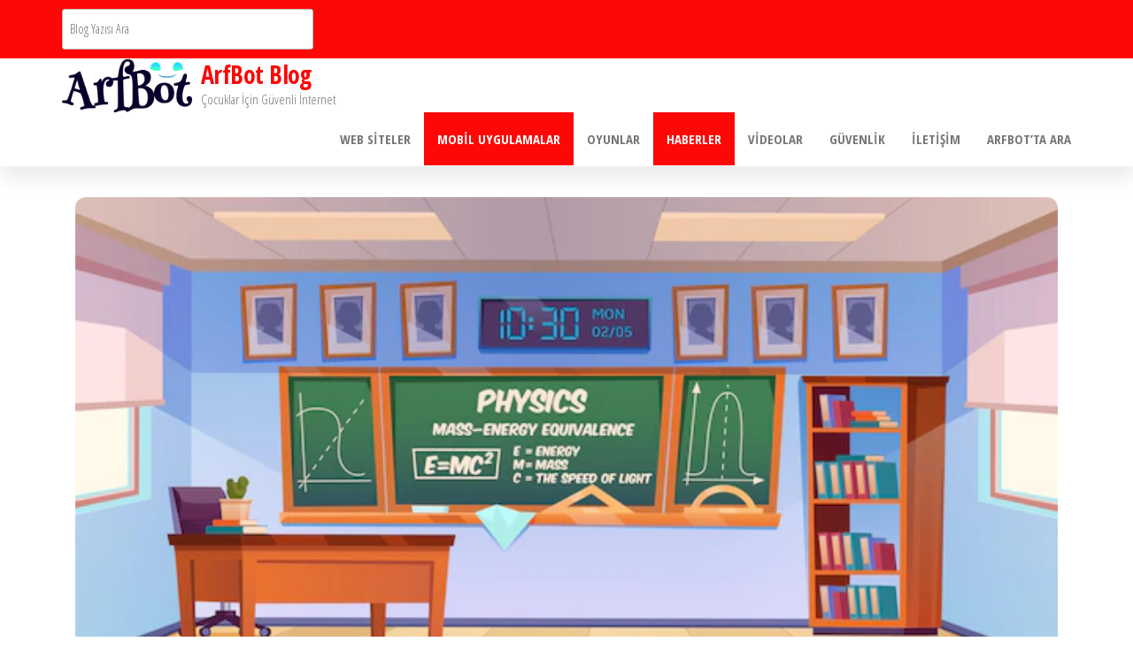

--- FILE ---
content_type: text/html; charset=UTF-8
request_url: https://blog.arfbot.com/fizik-nedir-cocuklar-icin-onemi/
body_size: 15271
content:
<!DOCTYPE html>
<html lang="tr">
    <head>
        <meta charset="UTF-8">
        <meta name="viewport" content="width=device-width, initial-scale=1">
        <link rel="profile" href="https://gmpg.org/xfn/11">
        <meta name='robots' content='index, follow, max-image-preview:large, max-snippet:-1, max-video-preview:-1' />

	<!-- This site is optimized with the Yoast SEO plugin v26.8 - https://yoast.com/product/yoast-seo-wordpress/ -->
	<title>Fizik Nedir? Çocuklar İçin Önemi - ArfBot Blog</title>
	<meta name="description" content="Fizik nedir? Metodu Nedir? Deneysel fizik nedir? Teorik fizik nedir?" />
	<link rel="canonical" href="https://blog.arfbot.com/fizik-nedir-cocuklar-icin-onemi/" />
	<meta property="og:locale" content="tr_TR" />
	<meta property="og:type" content="article" />
	<meta property="og:title" content="Fizik Nedir? Çocuklar İçin Önemi - ArfBot Blog" />
	<meta property="og:description" content="Fizik nedir? Metodu Nedir? Deneysel fizik nedir? Teorik fizik nedir?" />
	<meta property="og:url" content="https://blog.arfbot.com/fizik-nedir-cocuklar-icin-onemi/" />
	<meta property="og:site_name" content="ArfBot Blog" />
	<meta property="article:published_time" content="2022-07-26T15:05:50+00:00" />
	<meta property="article:modified_time" content="2022-07-26T15:05:51+00:00" />
	<meta property="og:image" content="https://blog.arfbot.com/wp-content/uploads/2022/07/image-189.png" />
	<meta property="og:image:width" content="626" />
	<meta property="og:image:height" content="313" />
	<meta property="og:image:type" content="image/png" />
	<meta name="author" content="Arfbot" />
	<meta name="twitter:card" content="summary_large_image" />
	<meta name="twitter:label1" content="Yazan:" />
	<meta name="twitter:data1" content="Arfbot" />
	<meta name="twitter:label2" content="Tahmini okuma süresi" />
	<meta name="twitter:data2" content="4 dakika" />
	<script type="application/ld+json" class="yoast-schema-graph">{"@context":"https://schema.org","@graph":[{"@type":"Article","@id":"https://blog.arfbot.com/fizik-nedir-cocuklar-icin-onemi/#article","isPartOf":{"@id":"https://blog.arfbot.com/fizik-nedir-cocuklar-icin-onemi/"},"author":{"name":"Arfbot","@id":"https://blog.arfbot.com/#/schema/person/e2be1fede37408982fd32fe810fb8dc1"},"headline":"Fizik Nedir? Çocuklar İçin Önemi","datePublished":"2022-07-26T15:05:50+00:00","dateModified":"2022-07-26T15:05:51+00:00","mainEntityOfPage":{"@id":"https://blog.arfbot.com/fizik-nedir-cocuklar-icin-onemi/"},"wordCount":725,"publisher":{"@id":"https://blog.arfbot.com/#organization"},"image":{"@id":"https://blog.arfbot.com/fizik-nedir-cocuklar-icin-onemi/#primaryimage"},"thumbnailUrl":"https://blog.arfbot.com/wp-content/uploads/2022/07/image-189.png","articleSection":["Haberler","Mobil Uygulamalar"],"inLanguage":"tr"},{"@type":"WebPage","@id":"https://blog.arfbot.com/fizik-nedir-cocuklar-icin-onemi/","url":"https://blog.arfbot.com/fizik-nedir-cocuklar-icin-onemi/","name":"Fizik Nedir? Çocuklar İçin Önemi - ArfBot Blog","isPartOf":{"@id":"https://blog.arfbot.com/#website"},"primaryImageOfPage":{"@id":"https://blog.arfbot.com/fizik-nedir-cocuklar-icin-onemi/#primaryimage"},"image":{"@id":"https://blog.arfbot.com/fizik-nedir-cocuklar-icin-onemi/#primaryimage"},"thumbnailUrl":"https://blog.arfbot.com/wp-content/uploads/2022/07/image-189.png","datePublished":"2022-07-26T15:05:50+00:00","dateModified":"2022-07-26T15:05:51+00:00","description":"Fizik nedir? Metodu Nedir? Deneysel fizik nedir? Teorik fizik nedir?","breadcrumb":{"@id":"https://blog.arfbot.com/fizik-nedir-cocuklar-icin-onemi/#breadcrumb"},"inLanguage":"tr","potentialAction":[{"@type":"ReadAction","target":["https://blog.arfbot.com/fizik-nedir-cocuklar-icin-onemi/"]}]},{"@type":"ImageObject","inLanguage":"tr","@id":"https://blog.arfbot.com/fizik-nedir-cocuklar-icin-onemi/#primaryimage","url":"https://blog.arfbot.com/wp-content/uploads/2022/07/image-189.png","contentUrl":"https://blog.arfbot.com/wp-content/uploads/2022/07/image-189.png","width":626,"height":313},{"@type":"BreadcrumbList","@id":"https://blog.arfbot.com/fizik-nedir-cocuklar-icin-onemi/#breadcrumb","itemListElement":[{"@type":"ListItem","position":1,"name":"Ana sayfa","item":"https://blog.arfbot.com/"},{"@type":"ListItem","position":2,"name":"Fizik Nedir? Çocuklar İçin Önemi"}]},{"@type":"WebSite","@id":"https://blog.arfbot.com/#website","url":"https://blog.arfbot.com/","name":"ArfBot Blog","description":"Çocuklar İçin Güvenli İnternet","publisher":{"@id":"https://blog.arfbot.com/#organization"},"potentialAction":[{"@type":"SearchAction","target":{"@type":"EntryPoint","urlTemplate":"https://blog.arfbot.com/?s={search_term_string}"},"query-input":{"@type":"PropertyValueSpecification","valueRequired":true,"valueName":"search_term_string"}}],"inLanguage":"tr"},{"@type":"Organization","@id":"https://blog.arfbot.com/#organization","name":"ArfBot Blog","url":"https://blog.arfbot.com/","logo":{"@type":"ImageObject","inLanguage":"tr","@id":"https://blog.arfbot.com/#/schema/logo/image/","url":"https://blog.arfbot.com/wp-content/uploads/2022/07/5.png","contentUrl":"https://blog.arfbot.com/wp-content/uploads/2022/07/5.png","width":4639,"height":1894,"caption":"ArfBot Blog"},"image":{"@id":"https://blog.arfbot.com/#/schema/logo/image/"}},{"@type":"Person","@id":"https://blog.arfbot.com/#/schema/person/e2be1fede37408982fd32fe810fb8dc1","name":"Arfbot","image":{"@type":"ImageObject","inLanguage":"tr","@id":"https://blog.arfbot.com/#/schema/person/image/","url":"https://secure.gravatar.com/avatar/ed2f563e7bba49c7cbf4f1b878e00bdb1eea229baed60b706af00bc7f3b5f063?s=96&d=mm&r=g","contentUrl":"https://secure.gravatar.com/avatar/ed2f563e7bba49c7cbf4f1b878e00bdb1eea229baed60b706af00bc7f3b5f063?s=96&d=mm&r=g","caption":"Arfbot"},"sameAs":["https://blog.arfbot.com"],"url":"https://blog.arfbot.com/author/blogarfbot/"}]}</script>
	<!-- / Yoast SEO plugin. -->


<link rel='dns-prefetch' href='//fonts.googleapis.com' />
<link rel='dns-prefetch' href='//www.googletagmanager.com' />
<link rel='dns-prefetch' href='//pagead2.googlesyndication.com' />
<link href='https://fonts.gstatic.com' crossorigin rel='preconnect' />
<link rel="alternate" type="application/rss+xml" title="ArfBot Blog &raquo; akışı" href="https://blog.arfbot.com/feed/" />
<link rel="alternate" type="application/rss+xml" title="ArfBot Blog &raquo; yorum akışı" href="https://blog.arfbot.com/comments/feed/" />
<link rel="alternate" title="oEmbed (JSON)" type="application/json+oembed" href="https://blog.arfbot.com/wp-json/oembed/1.0/embed?url=https%3A%2F%2Fblog.arfbot.com%2Ffizik-nedir-cocuklar-icin-onemi%2F" />
<link rel="alternate" title="oEmbed (XML)" type="text/xml+oembed" href="https://blog.arfbot.com/wp-json/oembed/1.0/embed?url=https%3A%2F%2Fblog.arfbot.com%2Ffizik-nedir-cocuklar-icin-onemi%2F&#038;format=xml" />
<style id='wp-img-auto-sizes-contain-inline-css' type='text/css'>
img:is([sizes=auto i],[sizes^="auto," i]){contain-intrinsic-size:3000px 1500px}
/*# sourceURL=wp-img-auto-sizes-contain-inline-css */
</style>
<style id='wp-emoji-styles-inline-css' type='text/css'>

	img.wp-smiley, img.emoji {
		display: inline !important;
		border: none !important;
		box-shadow: none !important;
		height: 1em !important;
		width: 1em !important;
		margin: 0 0.07em !important;
		vertical-align: -0.1em !important;
		background: none !important;
		padding: 0 !important;
	}
/*# sourceURL=wp-emoji-styles-inline-css */
</style>
<style id='wp-block-library-inline-css' type='text/css'>
:root{--wp-block-synced-color:#7a00df;--wp-block-synced-color--rgb:122,0,223;--wp-bound-block-color:var(--wp-block-synced-color);--wp-editor-canvas-background:#ddd;--wp-admin-theme-color:#007cba;--wp-admin-theme-color--rgb:0,124,186;--wp-admin-theme-color-darker-10:#006ba1;--wp-admin-theme-color-darker-10--rgb:0,107,160.5;--wp-admin-theme-color-darker-20:#005a87;--wp-admin-theme-color-darker-20--rgb:0,90,135;--wp-admin-border-width-focus:2px}@media (min-resolution:192dpi){:root{--wp-admin-border-width-focus:1.5px}}.wp-element-button{cursor:pointer}:root .has-very-light-gray-background-color{background-color:#eee}:root .has-very-dark-gray-background-color{background-color:#313131}:root .has-very-light-gray-color{color:#eee}:root .has-very-dark-gray-color{color:#313131}:root .has-vivid-green-cyan-to-vivid-cyan-blue-gradient-background{background:linear-gradient(135deg,#00d084,#0693e3)}:root .has-purple-crush-gradient-background{background:linear-gradient(135deg,#34e2e4,#4721fb 50%,#ab1dfe)}:root .has-hazy-dawn-gradient-background{background:linear-gradient(135deg,#faaca8,#dad0ec)}:root .has-subdued-olive-gradient-background{background:linear-gradient(135deg,#fafae1,#67a671)}:root .has-atomic-cream-gradient-background{background:linear-gradient(135deg,#fdd79a,#004a59)}:root .has-nightshade-gradient-background{background:linear-gradient(135deg,#330968,#31cdcf)}:root .has-midnight-gradient-background{background:linear-gradient(135deg,#020381,#2874fc)}:root{--wp--preset--font-size--normal:16px;--wp--preset--font-size--huge:42px}.has-regular-font-size{font-size:1em}.has-larger-font-size{font-size:2.625em}.has-normal-font-size{font-size:var(--wp--preset--font-size--normal)}.has-huge-font-size{font-size:var(--wp--preset--font-size--huge)}.has-text-align-center{text-align:center}.has-text-align-left{text-align:left}.has-text-align-right{text-align:right}.has-fit-text{white-space:nowrap!important}#end-resizable-editor-section{display:none}.aligncenter{clear:both}.items-justified-left{justify-content:flex-start}.items-justified-center{justify-content:center}.items-justified-right{justify-content:flex-end}.items-justified-space-between{justify-content:space-between}.screen-reader-text{border:0;clip-path:inset(50%);height:1px;margin:-1px;overflow:hidden;padding:0;position:absolute;width:1px;word-wrap:normal!important}.screen-reader-text:focus{background-color:#ddd;clip-path:none;color:#444;display:block;font-size:1em;height:auto;left:5px;line-height:normal;padding:15px 23px 14px;text-decoration:none;top:5px;width:auto;z-index:100000}html :where(.has-border-color){border-style:solid}html :where([style*=border-top-color]){border-top-style:solid}html :where([style*=border-right-color]){border-right-style:solid}html :where([style*=border-bottom-color]){border-bottom-style:solid}html :where([style*=border-left-color]){border-left-style:solid}html :where([style*=border-width]){border-style:solid}html :where([style*=border-top-width]){border-top-style:solid}html :where([style*=border-right-width]){border-right-style:solid}html :where([style*=border-bottom-width]){border-bottom-style:solid}html :where([style*=border-left-width]){border-left-style:solid}html :where(img[class*=wp-image-]){height:auto;max-width:100%}:where(figure){margin:0 0 1em}html :where(.is-position-sticky){--wp-admin--admin-bar--position-offset:var(--wp-admin--admin-bar--height,0px)}@media screen and (max-width:600px){html :where(.is-position-sticky){--wp-admin--admin-bar--position-offset:0px}}

/*# sourceURL=wp-block-library-inline-css */
</style><style id='wp-block-heading-inline-css' type='text/css'>
h1:where(.wp-block-heading).has-background,h2:where(.wp-block-heading).has-background,h3:where(.wp-block-heading).has-background,h4:where(.wp-block-heading).has-background,h5:where(.wp-block-heading).has-background,h6:where(.wp-block-heading).has-background{padding:1.25em 2.375em}h1.has-text-align-left[style*=writing-mode]:where([style*=vertical-lr]),h1.has-text-align-right[style*=writing-mode]:where([style*=vertical-rl]),h2.has-text-align-left[style*=writing-mode]:where([style*=vertical-lr]),h2.has-text-align-right[style*=writing-mode]:where([style*=vertical-rl]),h3.has-text-align-left[style*=writing-mode]:where([style*=vertical-lr]),h3.has-text-align-right[style*=writing-mode]:where([style*=vertical-rl]),h4.has-text-align-left[style*=writing-mode]:where([style*=vertical-lr]),h4.has-text-align-right[style*=writing-mode]:where([style*=vertical-rl]),h5.has-text-align-left[style*=writing-mode]:where([style*=vertical-lr]),h5.has-text-align-right[style*=writing-mode]:where([style*=vertical-rl]),h6.has-text-align-left[style*=writing-mode]:where([style*=vertical-lr]),h6.has-text-align-right[style*=writing-mode]:where([style*=vertical-rl]){rotate:180deg}
/*# sourceURL=https://blog.arfbot.com/wp-includes/blocks/heading/style.min.css */
</style>
<style id='wp-block-image-inline-css' type='text/css'>
.wp-block-image>a,.wp-block-image>figure>a{display:inline-block}.wp-block-image img{box-sizing:border-box;height:auto;max-width:100%;vertical-align:bottom}@media not (prefers-reduced-motion){.wp-block-image img.hide{visibility:hidden}.wp-block-image img.show{animation:show-content-image .4s}}.wp-block-image[style*=border-radius] img,.wp-block-image[style*=border-radius]>a{border-radius:inherit}.wp-block-image.has-custom-border img{box-sizing:border-box}.wp-block-image.aligncenter{text-align:center}.wp-block-image.alignfull>a,.wp-block-image.alignwide>a{width:100%}.wp-block-image.alignfull img,.wp-block-image.alignwide img{height:auto;width:100%}.wp-block-image .aligncenter,.wp-block-image .alignleft,.wp-block-image .alignright,.wp-block-image.aligncenter,.wp-block-image.alignleft,.wp-block-image.alignright{display:table}.wp-block-image .aligncenter>figcaption,.wp-block-image .alignleft>figcaption,.wp-block-image .alignright>figcaption,.wp-block-image.aligncenter>figcaption,.wp-block-image.alignleft>figcaption,.wp-block-image.alignright>figcaption{caption-side:bottom;display:table-caption}.wp-block-image .alignleft{float:left;margin:.5em 1em .5em 0}.wp-block-image .alignright{float:right;margin:.5em 0 .5em 1em}.wp-block-image .aligncenter{margin-left:auto;margin-right:auto}.wp-block-image :where(figcaption){margin-bottom:1em;margin-top:.5em}.wp-block-image.is-style-circle-mask img{border-radius:9999px}@supports ((-webkit-mask-image:none) or (mask-image:none)) or (-webkit-mask-image:none){.wp-block-image.is-style-circle-mask img{border-radius:0;-webkit-mask-image:url('data:image/svg+xml;utf8,<svg viewBox="0 0 100 100" xmlns="http://www.w3.org/2000/svg"><circle cx="50" cy="50" r="50"/></svg>');mask-image:url('data:image/svg+xml;utf8,<svg viewBox="0 0 100 100" xmlns="http://www.w3.org/2000/svg"><circle cx="50" cy="50" r="50"/></svg>');mask-mode:alpha;-webkit-mask-position:center;mask-position:center;-webkit-mask-repeat:no-repeat;mask-repeat:no-repeat;-webkit-mask-size:contain;mask-size:contain}}:root :where(.wp-block-image.is-style-rounded img,.wp-block-image .is-style-rounded img){border-radius:9999px}.wp-block-image figure{margin:0}.wp-lightbox-container{display:flex;flex-direction:column;position:relative}.wp-lightbox-container img{cursor:zoom-in}.wp-lightbox-container img:hover+button{opacity:1}.wp-lightbox-container button{align-items:center;backdrop-filter:blur(16px) saturate(180%);background-color:#5a5a5a40;border:none;border-radius:4px;cursor:zoom-in;display:flex;height:20px;justify-content:center;opacity:0;padding:0;position:absolute;right:16px;text-align:center;top:16px;width:20px;z-index:100}@media not (prefers-reduced-motion){.wp-lightbox-container button{transition:opacity .2s ease}}.wp-lightbox-container button:focus-visible{outline:3px auto #5a5a5a40;outline:3px auto -webkit-focus-ring-color;outline-offset:3px}.wp-lightbox-container button:hover{cursor:pointer;opacity:1}.wp-lightbox-container button:focus{opacity:1}.wp-lightbox-container button:focus,.wp-lightbox-container button:hover,.wp-lightbox-container button:not(:hover):not(:active):not(.has-background){background-color:#5a5a5a40;border:none}.wp-lightbox-overlay{box-sizing:border-box;cursor:zoom-out;height:100vh;left:0;overflow:hidden;position:fixed;top:0;visibility:hidden;width:100%;z-index:100000}.wp-lightbox-overlay .close-button{align-items:center;cursor:pointer;display:flex;justify-content:center;min-height:40px;min-width:40px;padding:0;position:absolute;right:calc(env(safe-area-inset-right) + 16px);top:calc(env(safe-area-inset-top) + 16px);z-index:5000000}.wp-lightbox-overlay .close-button:focus,.wp-lightbox-overlay .close-button:hover,.wp-lightbox-overlay .close-button:not(:hover):not(:active):not(.has-background){background:none;border:none}.wp-lightbox-overlay .lightbox-image-container{height:var(--wp--lightbox-container-height);left:50%;overflow:hidden;position:absolute;top:50%;transform:translate(-50%,-50%);transform-origin:top left;width:var(--wp--lightbox-container-width);z-index:9999999999}.wp-lightbox-overlay .wp-block-image{align-items:center;box-sizing:border-box;display:flex;height:100%;justify-content:center;margin:0;position:relative;transform-origin:0 0;width:100%;z-index:3000000}.wp-lightbox-overlay .wp-block-image img{height:var(--wp--lightbox-image-height);min-height:var(--wp--lightbox-image-height);min-width:var(--wp--lightbox-image-width);width:var(--wp--lightbox-image-width)}.wp-lightbox-overlay .wp-block-image figcaption{display:none}.wp-lightbox-overlay button{background:none;border:none}.wp-lightbox-overlay .scrim{background-color:#fff;height:100%;opacity:.9;position:absolute;width:100%;z-index:2000000}.wp-lightbox-overlay.active{visibility:visible}@media not (prefers-reduced-motion){.wp-lightbox-overlay.active{animation:turn-on-visibility .25s both}.wp-lightbox-overlay.active img{animation:turn-on-visibility .35s both}.wp-lightbox-overlay.show-closing-animation:not(.active){animation:turn-off-visibility .35s both}.wp-lightbox-overlay.show-closing-animation:not(.active) img{animation:turn-off-visibility .25s both}.wp-lightbox-overlay.zoom.active{animation:none;opacity:1;visibility:visible}.wp-lightbox-overlay.zoom.active .lightbox-image-container{animation:lightbox-zoom-in .4s}.wp-lightbox-overlay.zoom.active .lightbox-image-container img{animation:none}.wp-lightbox-overlay.zoom.active .scrim{animation:turn-on-visibility .4s forwards}.wp-lightbox-overlay.zoom.show-closing-animation:not(.active){animation:none}.wp-lightbox-overlay.zoom.show-closing-animation:not(.active) .lightbox-image-container{animation:lightbox-zoom-out .4s}.wp-lightbox-overlay.zoom.show-closing-animation:not(.active) .lightbox-image-container img{animation:none}.wp-lightbox-overlay.zoom.show-closing-animation:not(.active) .scrim{animation:turn-off-visibility .4s forwards}}@keyframes show-content-image{0%{visibility:hidden}99%{visibility:hidden}to{visibility:visible}}@keyframes turn-on-visibility{0%{opacity:0}to{opacity:1}}@keyframes turn-off-visibility{0%{opacity:1;visibility:visible}99%{opacity:0;visibility:visible}to{opacity:0;visibility:hidden}}@keyframes lightbox-zoom-in{0%{transform:translate(calc((-100vw + var(--wp--lightbox-scrollbar-width))/2 + var(--wp--lightbox-initial-left-position)),calc(-50vh + var(--wp--lightbox-initial-top-position))) scale(var(--wp--lightbox-scale))}to{transform:translate(-50%,-50%) scale(1)}}@keyframes lightbox-zoom-out{0%{transform:translate(-50%,-50%) scale(1);visibility:visible}99%{visibility:visible}to{transform:translate(calc((-100vw + var(--wp--lightbox-scrollbar-width))/2 + var(--wp--lightbox-initial-left-position)),calc(-50vh + var(--wp--lightbox-initial-top-position))) scale(var(--wp--lightbox-scale));visibility:hidden}}
/*# sourceURL=https://blog.arfbot.com/wp-includes/blocks/image/style.min.css */
</style>
<style id='wp-block-search-inline-css' type='text/css'>
.wp-block-search__button{margin-left:10px;word-break:normal}.wp-block-search__button.has-icon{line-height:0}.wp-block-search__button svg{height:1.25em;min-height:24px;min-width:24px;width:1.25em;fill:currentColor;vertical-align:text-bottom}:where(.wp-block-search__button){border:1px solid #ccc;padding:6px 10px}.wp-block-search__inside-wrapper{display:flex;flex:auto;flex-wrap:nowrap;max-width:100%}.wp-block-search__label{width:100%}.wp-block-search.wp-block-search__button-only .wp-block-search__button{box-sizing:border-box;display:flex;flex-shrink:0;justify-content:center;margin-left:0;max-width:100%}.wp-block-search.wp-block-search__button-only .wp-block-search__inside-wrapper{min-width:0!important;transition-property:width}.wp-block-search.wp-block-search__button-only .wp-block-search__input{flex-basis:100%;transition-duration:.3s}.wp-block-search.wp-block-search__button-only.wp-block-search__searchfield-hidden,.wp-block-search.wp-block-search__button-only.wp-block-search__searchfield-hidden .wp-block-search__inside-wrapper{overflow:hidden}.wp-block-search.wp-block-search__button-only.wp-block-search__searchfield-hidden .wp-block-search__input{border-left-width:0!important;border-right-width:0!important;flex-basis:0;flex-grow:0;margin:0;min-width:0!important;padding-left:0!important;padding-right:0!important;width:0!important}:where(.wp-block-search__input){appearance:none;border:1px solid #949494;flex-grow:1;font-family:inherit;font-size:inherit;font-style:inherit;font-weight:inherit;letter-spacing:inherit;line-height:inherit;margin-left:0;margin-right:0;min-width:3rem;padding:8px;text-decoration:unset!important;text-transform:inherit}:where(.wp-block-search__button-inside .wp-block-search__inside-wrapper){background-color:#fff;border:1px solid #949494;box-sizing:border-box;padding:4px}:where(.wp-block-search__button-inside .wp-block-search__inside-wrapper) .wp-block-search__input{border:none;border-radius:0;padding:0 4px}:where(.wp-block-search__button-inside .wp-block-search__inside-wrapper) .wp-block-search__input:focus{outline:none}:where(.wp-block-search__button-inside .wp-block-search__inside-wrapper) :where(.wp-block-search__button){padding:4px 8px}.wp-block-search.aligncenter .wp-block-search__inside-wrapper{margin:auto}.wp-block[data-align=right] .wp-block-search.wp-block-search__button-only .wp-block-search__inside-wrapper{float:right}
/*# sourceURL=https://blog.arfbot.com/wp-includes/blocks/search/style.min.css */
</style>
<style id='wp-block-paragraph-inline-css' type='text/css'>
.is-small-text{font-size:.875em}.is-regular-text{font-size:1em}.is-large-text{font-size:2.25em}.is-larger-text{font-size:3em}.has-drop-cap:not(:focus):first-letter{float:left;font-size:8.4em;font-style:normal;font-weight:100;line-height:.68;margin:.05em .1em 0 0;text-transform:uppercase}body.rtl .has-drop-cap:not(:focus):first-letter{float:none;margin-left:.1em}p.has-drop-cap.has-background{overflow:hidden}:root :where(p.has-background){padding:1.25em 2.375em}:where(p.has-text-color:not(.has-link-color)) a{color:inherit}p.has-text-align-left[style*="writing-mode:vertical-lr"],p.has-text-align-right[style*="writing-mode:vertical-rl"]{rotate:180deg}
/*# sourceURL=https://blog.arfbot.com/wp-includes/blocks/paragraph/style.min.css */
</style>
<style id='global-styles-inline-css' type='text/css'>
:root{--wp--preset--aspect-ratio--square: 1;--wp--preset--aspect-ratio--4-3: 4/3;--wp--preset--aspect-ratio--3-4: 3/4;--wp--preset--aspect-ratio--3-2: 3/2;--wp--preset--aspect-ratio--2-3: 2/3;--wp--preset--aspect-ratio--16-9: 16/9;--wp--preset--aspect-ratio--9-16: 9/16;--wp--preset--color--black: #000000;--wp--preset--color--cyan-bluish-gray: #abb8c3;--wp--preset--color--white: #ffffff;--wp--preset--color--pale-pink: #f78da7;--wp--preset--color--vivid-red: #cf2e2e;--wp--preset--color--luminous-vivid-orange: #ff6900;--wp--preset--color--luminous-vivid-amber: #fcb900;--wp--preset--color--light-green-cyan: #7bdcb5;--wp--preset--color--vivid-green-cyan: #00d084;--wp--preset--color--pale-cyan-blue: #8ed1fc;--wp--preset--color--vivid-cyan-blue: #0693e3;--wp--preset--color--vivid-purple: #9b51e0;--wp--preset--gradient--vivid-cyan-blue-to-vivid-purple: linear-gradient(135deg,rgb(6,147,227) 0%,rgb(155,81,224) 100%);--wp--preset--gradient--light-green-cyan-to-vivid-green-cyan: linear-gradient(135deg,rgb(122,220,180) 0%,rgb(0,208,130) 100%);--wp--preset--gradient--luminous-vivid-amber-to-luminous-vivid-orange: linear-gradient(135deg,rgb(252,185,0) 0%,rgb(255,105,0) 100%);--wp--preset--gradient--luminous-vivid-orange-to-vivid-red: linear-gradient(135deg,rgb(255,105,0) 0%,rgb(207,46,46) 100%);--wp--preset--gradient--very-light-gray-to-cyan-bluish-gray: linear-gradient(135deg,rgb(238,238,238) 0%,rgb(169,184,195) 100%);--wp--preset--gradient--cool-to-warm-spectrum: linear-gradient(135deg,rgb(74,234,220) 0%,rgb(151,120,209) 20%,rgb(207,42,186) 40%,rgb(238,44,130) 60%,rgb(251,105,98) 80%,rgb(254,248,76) 100%);--wp--preset--gradient--blush-light-purple: linear-gradient(135deg,rgb(255,206,236) 0%,rgb(152,150,240) 100%);--wp--preset--gradient--blush-bordeaux: linear-gradient(135deg,rgb(254,205,165) 0%,rgb(254,45,45) 50%,rgb(107,0,62) 100%);--wp--preset--gradient--luminous-dusk: linear-gradient(135deg,rgb(255,203,112) 0%,rgb(199,81,192) 50%,rgb(65,88,208) 100%);--wp--preset--gradient--pale-ocean: linear-gradient(135deg,rgb(255,245,203) 0%,rgb(182,227,212) 50%,rgb(51,167,181) 100%);--wp--preset--gradient--electric-grass: linear-gradient(135deg,rgb(202,248,128) 0%,rgb(113,206,126) 100%);--wp--preset--gradient--midnight: linear-gradient(135deg,rgb(2,3,129) 0%,rgb(40,116,252) 100%);--wp--preset--font-size--small: 13px;--wp--preset--font-size--medium: 20px;--wp--preset--font-size--large: 36px;--wp--preset--font-size--x-large: 42px;--wp--preset--spacing--20: 0.44rem;--wp--preset--spacing--30: 0.67rem;--wp--preset--spacing--40: 1rem;--wp--preset--spacing--50: 1.5rem;--wp--preset--spacing--60: 2.25rem;--wp--preset--spacing--70: 3.38rem;--wp--preset--spacing--80: 5.06rem;--wp--preset--shadow--natural: 6px 6px 9px rgba(0, 0, 0, 0.2);--wp--preset--shadow--deep: 12px 12px 50px rgba(0, 0, 0, 0.4);--wp--preset--shadow--sharp: 6px 6px 0px rgba(0, 0, 0, 0.2);--wp--preset--shadow--outlined: 6px 6px 0px -3px rgb(255, 255, 255), 6px 6px rgb(0, 0, 0);--wp--preset--shadow--crisp: 6px 6px 0px rgb(0, 0, 0);}:where(.is-layout-flex){gap: 0.5em;}:where(.is-layout-grid){gap: 0.5em;}body .is-layout-flex{display: flex;}.is-layout-flex{flex-wrap: wrap;align-items: center;}.is-layout-flex > :is(*, div){margin: 0;}body .is-layout-grid{display: grid;}.is-layout-grid > :is(*, div){margin: 0;}:where(.wp-block-columns.is-layout-flex){gap: 2em;}:where(.wp-block-columns.is-layout-grid){gap: 2em;}:where(.wp-block-post-template.is-layout-flex){gap: 1.25em;}:where(.wp-block-post-template.is-layout-grid){gap: 1.25em;}.has-black-color{color: var(--wp--preset--color--black) !important;}.has-cyan-bluish-gray-color{color: var(--wp--preset--color--cyan-bluish-gray) !important;}.has-white-color{color: var(--wp--preset--color--white) !important;}.has-pale-pink-color{color: var(--wp--preset--color--pale-pink) !important;}.has-vivid-red-color{color: var(--wp--preset--color--vivid-red) !important;}.has-luminous-vivid-orange-color{color: var(--wp--preset--color--luminous-vivid-orange) !important;}.has-luminous-vivid-amber-color{color: var(--wp--preset--color--luminous-vivid-amber) !important;}.has-light-green-cyan-color{color: var(--wp--preset--color--light-green-cyan) !important;}.has-vivid-green-cyan-color{color: var(--wp--preset--color--vivid-green-cyan) !important;}.has-pale-cyan-blue-color{color: var(--wp--preset--color--pale-cyan-blue) !important;}.has-vivid-cyan-blue-color{color: var(--wp--preset--color--vivid-cyan-blue) !important;}.has-vivid-purple-color{color: var(--wp--preset--color--vivid-purple) !important;}.has-black-background-color{background-color: var(--wp--preset--color--black) !important;}.has-cyan-bluish-gray-background-color{background-color: var(--wp--preset--color--cyan-bluish-gray) !important;}.has-white-background-color{background-color: var(--wp--preset--color--white) !important;}.has-pale-pink-background-color{background-color: var(--wp--preset--color--pale-pink) !important;}.has-vivid-red-background-color{background-color: var(--wp--preset--color--vivid-red) !important;}.has-luminous-vivid-orange-background-color{background-color: var(--wp--preset--color--luminous-vivid-orange) !important;}.has-luminous-vivid-amber-background-color{background-color: var(--wp--preset--color--luminous-vivid-amber) !important;}.has-light-green-cyan-background-color{background-color: var(--wp--preset--color--light-green-cyan) !important;}.has-vivid-green-cyan-background-color{background-color: var(--wp--preset--color--vivid-green-cyan) !important;}.has-pale-cyan-blue-background-color{background-color: var(--wp--preset--color--pale-cyan-blue) !important;}.has-vivid-cyan-blue-background-color{background-color: var(--wp--preset--color--vivid-cyan-blue) !important;}.has-vivid-purple-background-color{background-color: var(--wp--preset--color--vivid-purple) !important;}.has-black-border-color{border-color: var(--wp--preset--color--black) !important;}.has-cyan-bluish-gray-border-color{border-color: var(--wp--preset--color--cyan-bluish-gray) !important;}.has-white-border-color{border-color: var(--wp--preset--color--white) !important;}.has-pale-pink-border-color{border-color: var(--wp--preset--color--pale-pink) !important;}.has-vivid-red-border-color{border-color: var(--wp--preset--color--vivid-red) !important;}.has-luminous-vivid-orange-border-color{border-color: var(--wp--preset--color--luminous-vivid-orange) !important;}.has-luminous-vivid-amber-border-color{border-color: var(--wp--preset--color--luminous-vivid-amber) !important;}.has-light-green-cyan-border-color{border-color: var(--wp--preset--color--light-green-cyan) !important;}.has-vivid-green-cyan-border-color{border-color: var(--wp--preset--color--vivid-green-cyan) !important;}.has-pale-cyan-blue-border-color{border-color: var(--wp--preset--color--pale-cyan-blue) !important;}.has-vivid-cyan-blue-border-color{border-color: var(--wp--preset--color--vivid-cyan-blue) !important;}.has-vivid-purple-border-color{border-color: var(--wp--preset--color--vivid-purple) !important;}.has-vivid-cyan-blue-to-vivid-purple-gradient-background{background: var(--wp--preset--gradient--vivid-cyan-blue-to-vivid-purple) !important;}.has-light-green-cyan-to-vivid-green-cyan-gradient-background{background: var(--wp--preset--gradient--light-green-cyan-to-vivid-green-cyan) !important;}.has-luminous-vivid-amber-to-luminous-vivid-orange-gradient-background{background: var(--wp--preset--gradient--luminous-vivid-amber-to-luminous-vivid-orange) !important;}.has-luminous-vivid-orange-to-vivid-red-gradient-background{background: var(--wp--preset--gradient--luminous-vivid-orange-to-vivid-red) !important;}.has-very-light-gray-to-cyan-bluish-gray-gradient-background{background: var(--wp--preset--gradient--very-light-gray-to-cyan-bluish-gray) !important;}.has-cool-to-warm-spectrum-gradient-background{background: var(--wp--preset--gradient--cool-to-warm-spectrum) !important;}.has-blush-light-purple-gradient-background{background: var(--wp--preset--gradient--blush-light-purple) !important;}.has-blush-bordeaux-gradient-background{background: var(--wp--preset--gradient--blush-bordeaux) !important;}.has-luminous-dusk-gradient-background{background: var(--wp--preset--gradient--luminous-dusk) !important;}.has-pale-ocean-gradient-background{background: var(--wp--preset--gradient--pale-ocean) !important;}.has-electric-grass-gradient-background{background: var(--wp--preset--gradient--electric-grass) !important;}.has-midnight-gradient-background{background: var(--wp--preset--gradient--midnight) !important;}.has-small-font-size{font-size: var(--wp--preset--font-size--small) !important;}.has-medium-font-size{font-size: var(--wp--preset--font-size--medium) !important;}.has-large-font-size{font-size: var(--wp--preset--font-size--large) !important;}.has-x-large-font-size{font-size: var(--wp--preset--font-size--x-large) !important;}
/*# sourceURL=global-styles-inline-css */
</style>

<style id='classic-theme-styles-inline-css' type='text/css'>
/*! This file is auto-generated */
.wp-block-button__link{color:#fff;background-color:#32373c;border-radius:9999px;box-shadow:none;text-decoration:none;padding:calc(.667em + 2px) calc(1.333em + 2px);font-size:1.125em}.wp-block-file__button{background:#32373c;color:#fff;text-decoration:none}
/*# sourceURL=/wp-includes/css/classic-themes.min.css */
</style>
<link rel='stylesheet' id='popularis-extra-css' href='https://blog.arfbot.com/wp-content/plugins/popularis-extra/assets/css/style.css?ver=1.2.10' type='text/css' media='all' />
<link rel='stylesheet' id='bootstrap-css' href='https://blog.arfbot.com/wp-content/themes/popularis/assets/css/bootstrap.css?ver=3.3.7' type='text/css' media='all' />
<link rel='stylesheet' id='popularis-stylesheet-css' href='https://blog.arfbot.com/wp-content/themes/popularis/style.css?ver=6.9' type='text/css' media='all' />
<link rel='stylesheet' id='popularis-press-css' href='https://blog.arfbot.com/wp-content/themes/popularis-press/style.css?ver=1.0.3' type='text/css' media='all' />
<link rel='stylesheet' id='mmenu-light-css' href='https://blog.arfbot.com/wp-content/themes/popularis/assets/css/mmenu-light.css?ver=1.1' type='text/css' media='all' />
<link rel='stylesheet' id='font-awesome-css' href='https://blog.arfbot.com/wp-content/themes/popularis/assets/css/font-awesome.min.css?ver=4.7.0' type='text/css' media='all' />
<link rel='stylesheet' id='popularis-fonts-css' href='https://fonts.googleapis.com/css?family=Open+Sans+Condensed%3A300%2C500%2C700&#038;subset=cyrillic%2Ccyrillic-ext%2Cgreek%2Cgreek-ext%2Clatin-ext%2Cvietnamese' type='text/css' media='all' />
<script type="text/javascript" src="https://blog.arfbot.com/wp-includes/js/jquery/jquery.min.js?ver=3.7.1" id="jquery-core-js"></script>
<script type="text/javascript" src="https://blog.arfbot.com/wp-includes/js/jquery/jquery-migrate.min.js?ver=3.4.1" id="jquery-migrate-js"></script>
<link rel="https://api.w.org/" href="https://blog.arfbot.com/wp-json/" /><link rel="alternate" title="JSON" type="application/json" href="https://blog.arfbot.com/wp-json/wp/v2/posts/2846" /><link rel="EditURI" type="application/rsd+xml" title="RSD" href="https://blog.arfbot.com/xmlrpc.php?rsd" />
<meta name="generator" content="WordPress 6.9" />
<link rel='shortlink' href='https://blog.arfbot.com/?p=2846' />
<meta name="generator" content="Site Kit by Google 1.170.0" />
<!-- Site Kit tarafından eklenen Google AdSense meta etiketleri -->
<meta name="google-adsense-platform-account" content="ca-host-pub-2644536267352236">
<meta name="google-adsense-platform-domain" content="sitekit.withgoogle.com">
<!-- Site Kit tarafından eklenen Google AdSense meta etiketlerine son verin -->

<!-- Google AdSense snippet added by Site Kit -->
<script type="text/javascript" async="async" src="https://pagead2.googlesyndication.com/pagead/js/adsbygoogle.js?client=ca-pub-5434734337074122&amp;host=ca-host-pub-2644536267352236" crossorigin="anonymous"></script>

<!-- End Google AdSense snippet added by Site Kit -->
<link rel="icon" href="https://blog.arfbot.com/wp-content/uploads/2022/07/cropped-beyaz-logo-32x32.png" sizes="32x32" />
<link rel="icon" href="https://blog.arfbot.com/wp-content/uploads/2022/07/cropped-beyaz-logo-192x192.png" sizes="192x192" />
<link rel="apple-touch-icon" href="https://blog.arfbot.com/wp-content/uploads/2022/07/cropped-beyaz-logo-180x180.png" />
<meta name="msapplication-TileImage" content="https://blog.arfbot.com/wp-content/uploads/2022/07/cropped-beyaz-logo-270x270.png" />
		<style type="text/css" id="wp-custom-css">
			.footer-credits-text {
	display:none
}		</style>
		    </head>
    <body data-rsssl=1 id="blog" class="wp-singular post-template-default single single-post postid-2846 single-format-standard wp-custom-logo wp-theme-popularis wp-child-theme-popularis-press">
        <a class="skip-link screen-reader-text" href="#site-content">İçeriğe atla</a>        <div class="page-wrap">
                <div class="top-bar-section container-fluid">
        <div class="container">
            <div class="row">
                <div id="block-3" class="widget widget_block widget_search col-sm-4"><form role="search" method="get" action="https://blog.arfbot.com/" class="wp-block-search__button-outside wp-block-search__icon-button aligncenter wp-block-search"    ><label class="wp-block-search__label screen-reader-text" for="wp-block-search__input-1" >Ara</label><div class="wp-block-search__inside-wrapper" ><input class="wp-block-search__input" id="wp-block-search__input-1" placeholder="Blog Yazısı Ara" value="" type="search" name="s" required /><button aria-label="Ara" class="wp-block-search__button has-icon wp-element-button" type="submit" ><svg class="search-icon" viewBox="0 0 24 24" width="24" height="24">
					<path d="M13 5c-3.3 0-6 2.7-6 6 0 1.4.5 2.7 1.3 3.7l-3.8 3.8 1.1 1.1 3.8-3.8c1 .8 2.3 1.3 3.7 1.3 3.3 0 6-2.7 6-6S16.3 5 13 5zm0 10.5c-2.5 0-4.5-2-4.5-4.5s2-4.5 4.5-4.5 4.5 2 4.5 4.5-2 4.5-4.5 4.5z"></path>
				</svg></button></div></form></div>            </div>
        </div>
    </div>
             
<div class="main-menu">
    <nav id="site-navigation" class="navbar navbar-default">     
        <div class="container">   
            <div class="navbar-header">
                
                <div class="site-heading navbar-brand" >
                    <div class="site-branding-logo">
                        <a href="https://blog.arfbot.com/" class="custom-logo-link" rel="home"><img width="4639" height="1894" src="https://blog.arfbot.com/wp-content/uploads/2022/07/5.png" class="custom-logo" alt="ArfBot Blog" decoding="async" fetchpriority="high" srcset="https://blog.arfbot.com/wp-content/uploads/2022/07/5.png 4639w, https://blog.arfbot.com/wp-content/uploads/2022/07/5-300x122.png 300w, https://blog.arfbot.com/wp-content/uploads/2022/07/5-1024x418.png 1024w, https://blog.arfbot.com/wp-content/uploads/2022/07/5-768x314.png 768w, https://blog.arfbot.com/wp-content/uploads/2022/07/5-1536x627.png 1536w, https://blog.arfbot.com/wp-content/uploads/2022/07/5-2048x836.png 2048w" sizes="(max-width: 4639px) 100vw, 4639px" /></a>                    </div>
                    <div class="site-branding-text">
                                                    <p class="site-title"><a href="https://blog.arfbot.com/" rel="home">ArfBot Blog</a></p>
                        
                                                    <p class="site-description">
                                Çocuklar İçin Güvenli İnternet                            </p>
                                            </div><!-- .site-branding-text -->
                </div>
				                    
                                                            <a href="#my-menu" id="main-menu-panel" class="open-panel visible-xs" data-panel="main-menu-panel">
                        <i class="fa fa-bars" aria-hidden="true"></i>
                    </a>
                            </div>
            <nav id="my-menu" class="menu-container"><ul id="menu-primary" class="nav navbar-nav navbar-right"><li itemscope="itemscope" itemtype="https://www.schema.org/SiteNavigationElement" id="menu-item-462" class="menu-item menu-item-type-taxonomy menu-item-object-category menu-item-462 nav-item"><a title="Web Siteler" href="https://blog.arfbot.com/category/web/" class="nav-link">Web Siteler</a></li>
<li itemscope="itemscope" itemtype="https://www.schema.org/SiteNavigationElement" id="menu-item-453" class="menu-item menu-item-type-taxonomy menu-item-object-category current-post-ancestor current-menu-parent current-post-parent active menu-item-453 nav-item"><a title="Mobil Uygulamalar" href="https://blog.arfbot.com/category/app/" class="nav-link">Mobil Uygulamalar</a></li>
<li itemscope="itemscope" itemtype="https://www.schema.org/SiteNavigationElement" id="menu-item-456" class="menu-item menu-item-type-taxonomy menu-item-object-category menu-item-456 nav-item"><a title="Oyunlar" href="https://blog.arfbot.com/category/oyun/" class="nav-link">Oyunlar</a></li>
<li itemscope="itemscope" itemtype="https://www.schema.org/SiteNavigationElement" id="menu-item-451" class="menu-item menu-item-type-taxonomy menu-item-object-category current-post-ancestor current-menu-parent current-post-parent active menu-item-451 nav-item"><a title="Haberler" href="https://blog.arfbot.com/category/haber/" class="nav-link">Haberler</a></li>
<li itemscope="itemscope" itemtype="https://www.schema.org/SiteNavigationElement" id="menu-item-461" class="menu-item menu-item-type-taxonomy menu-item-object-category menu-item-461 nav-item"><a title="Videolar" href="https://blog.arfbot.com/category/video/" class="nav-link">Videolar</a></li>
<li itemscope="itemscope" itemtype="https://www.schema.org/SiteNavigationElement" id="menu-item-450" class="menu-item menu-item-type-taxonomy menu-item-object-category menu-item-450 nav-item"><a title="Güvenlik" href="https://blog.arfbot.com/category/guvenlik/" class="nav-link">Güvenlik</a></li>
<li itemscope="itemscope" itemtype="https://www.schema.org/SiteNavigationElement" id="menu-item-324" class="menu-item menu-item-type-post_type menu-item-object-page menu-item-324 nav-item"><a title="İletişim" href="https://blog.arfbot.com/iletisim/" class="nav-link">İletişim</a></li>
<li itemscope="itemscope" itemtype="https://www.schema.org/SiteNavigationElement" id="menu-item-469" class="menu-item menu-item-type-custom menu-item-object-custom menu-item-469 nav-item"><a title="Arfbot&#039;ta Ara" href="https://arfbot.com/" class="nav-link">Arfbot&#8217;ta Ara</a></li>
</ul></nav>        </div>
            </nav> 
</div>
<div id="site-content" class="container main-container" role="main">
	<div class="page-area">
			 

<!-- start content container -->
<div class="row">
    <div class="news-thumb col-md-12">
        <img width="626" height="313" src="https://blog.arfbot.com/wp-content/uploads/2022/07/image-189.png" class="attachment-popularis-img size-popularis-img wp-post-image" alt="" decoding="async" srcset="https://blog.arfbot.com/wp-content/uploads/2022/07/image-189.png 626w, https://blog.arfbot.com/wp-content/uploads/2022/07/image-189-300x150.png 300w" sizes="(max-width: 626px) 100vw, 626px" />    </div>
    <article class="col-md-12">
                                 
                <div class="post-2846 post type-post status-publish format-standard has-post-thumbnail hentry category-haber category-app">
                    <div class="single-head">
                        <div class="cats-tags"><div class="cat-links"><a href="https://blog.arfbot.com/category/haber/">Haberler</a> <a href="https://blog.arfbot.com/category/app/">Mobil Uygulamalar</a></div></div>                        <span class="posted-date">
                            26/07/2022                        </span>
                        <h1 class="single-title">Fizik Nedir? Çocuklar İçin Önemi</h1>                                <span class="author-meta">
            <span class="author-meta-by">ile</span>
            <a href="https://blog.arfbot.com/author/blogarfbot/">
                Arfbot            </a>
        </span>
                            </div>
                    <div class="single-content">
                        <div class="single-entry-summary">
                             
                            
<p>Fizik nedir? Metodu Nedir? Deneysel fizik nedir? Teorik fizik nedir?</p>



<h3 class="wp-block-heading">Fizik Nedir?</h3>



<p>Fizik, temel doğal olayları inceleyen bir doğa bilimidir. Niteliksel modeller ve yasalar kullanarak özelliklerini ve davranışlarını açıklamak temel amacıdır. Özellikle madde, enerji ve bunların uzay ve zamandaki etkileşimleri ile ilgilenir. Genel fenomenleri sınıflandırmak, karşılaştırmak, atamak veya daha genel olarak uygulanabilir doğa yasalarından sonuç çıkarmak anlamına gelir. Bu genellikle yeni, uygun terimlerin, bazen de artık doğrudan gözlem için erişilebilir olmayan terimlerin oluşturulmasını gerektirir. Fizik, doğanın “neden” bu şekilde davrandığına dair felsefi anlamda açıklamalar sağlayamaz. Bunun yerine, &#8220;nasıl&#8221; ile ilgilenir. Örneğin, kalabalıkların neden birbirini çektiğini açıklayamaz. Bu davranış yalnızca farklı modellerle açıklanabilir. Newton bunu cisimler arasında bir çekim olduğunu varsayarak yaptı. Einstein, maddenin uzay-zamanı büktüğünü söyleyerek yerçekimini açıklayan tamamen farklı bir fikre sahipti. </p>



<p>Fiziğin çalışma şekli, deneysel yöntemler ile teorik modellemenin birleşiminden oluşur. Fiziksel teoriler, ilk durumları biliniyorsa sonraki durumlar hakkında tahminlere izin vererek doğal sistemlere uygulanır. Bilgideki ilerlemeler, gözlem veya deney ile teorinin karşılıklı etkileşiminden kaynaklanır. Yeni veya daha gelişmiş bir teori, bilinen sonuçları ilk kez daha iyi açıklayabilir ve ayrıca sonuçları teoriyi doğrulayan veya onunla çelişen yeni deneyleri ve gözlemleri teşvik edebilir. Fizikten elde edilen bulgular ve modeller kimya, jeoloji, biyoloji, tıp ve mühendislikte yoğun olarak kullanılmaktadır.</p>



<figure class="wp-block-image size-full"><img decoding="async" width="626" height="260" src="https://blog.arfbot.com/wp-content/uploads/2022/07/image-190.png" alt="" class="wp-image-2848" srcset="https://blog.arfbot.com/wp-content/uploads/2022/07/image-190.png 626w, https://blog.arfbot.com/wp-content/uploads/2022/07/image-190-300x125.png 300w" sizes="(max-width: 626px) 100vw, 626px" /></figure>



<h3 class="wp-block-heading">Metodu Nedir?</h3>



<p>Fizikte bilgi edinme, deney ve teorinin iç içe geçmesiyle ilerler. Yani veri toplama ve değerlendirmeden ve aynı zamanda bunları açıklamak için teorik modellerin oluşturulmasından oluşur. Bununla birlikte, 20. yüzyıl boyunca, özellikle bugün profesyonel fiziği şekillendiren uzmanlıklar ortaya çıktı. Buna göre deneysel fizik ve teorik fizik birbirinden kabaca ayırt edilebilir.</p>



<figure class="wp-block-image size-full"><img decoding="async" width="626" height="417" src="https://blog.arfbot.com/wp-content/uploads/2022/07/image-191.png" alt="" class="wp-image-2850" srcset="https://blog.arfbot.com/wp-content/uploads/2022/07/image-191.png 626w, https://blog.arfbot.com/wp-content/uploads/2022/07/image-191-300x200.png 300w" sizes="(max-width: 626px) 100vw, 626px" /></figure>



<h3 class="wp-block-heading">Deneysel Fizik Nedir?</h3>



<p>Astronomi ve meteoroloji gibi bazı doğa bilimleri, büyük ölçüde çalışma nesnelerinin gözlemleriyle sınırlandırılmak zorundayken, fizikte deney ön plandadır. Deneysel fizik, deneylerin tasarımı, inşası, uygulanması ve değerlendirilmesi yoluyla düzenlilikleri tespit etmeye yöneliktir. Bunları modeller kullanarak tanımlamaya çalışır. Bir yandan fizikte bir çığır açmaya çalışırken, diğer yandan teorik fiziğin yaptığı tahminleri kontrol ediyor. Fiziksel bir deneyin temeli, önceden hazırlanmış bir fiziksel sistemin sonuçlarını not etmektir. Örneğin atılan bir taş, kapalı bir gaz hacmi gibi özellikleri sayısal biçimde ifade etmektir. Bu ifadeler için ölçümler yapılır. Bir nesnenin ya sadece zamandan bağımsız özellikleri ölçülür ya da sistemin zamansal gelişimi incelenir. Bir sürecin seyrinden sonra veya sürekli ara değerler belirlenerek ölçülen bir değişkenin ilk ve son değerleri belirlenir.</p>



<figure class="wp-block-image size-full"><img loading="lazy" decoding="async" width="626" height="417" src="https://blog.arfbot.com/wp-content/uploads/2022/07/image-192.png" alt="" class="wp-image-2851" srcset="https://blog.arfbot.com/wp-content/uploads/2022/07/image-192.png 626w, https://blog.arfbot.com/wp-content/uploads/2022/07/image-192-300x200.png 300w" sizes="auto, (max-width: 626px) 100vw, 626px" /></figure>



<h3 class="wp-block-heading">Teorik Fizik Nedir?</h3>



<p>Teorik fizik, deneysel fiziğin modellerini bilinen temel teorilere kadar matematiksel olarak izler. Eğer bu mümkün değilse, daha sonra deneysel olarak test edilebilecek yeni bir teori için hipotezler geliştirmeye çalışır. Ayrıca zaten bilinen teorilerden deneysel olarak doğrulanabilir tahminler türetir. Bir model geliştirirken gerçeklik varsayımı yapılıyor. Kişi, başlangıçta yalnızca basitleştirilmiş bir resme odaklanır ve onun yönlerini araştırmak ve keşfetmek için kullanır. Model bu koşullar için olgunlaştıktan sonra daha da genelleştiriliyor. Matematik dili, fiziksel bir sistemi teorik olarak tanımlamak için kullanılıyor. Bileşenleri, birbirleriyle denklemlerle ilişkili matematiksel nesnelerle temsil ediliyor. Bilinmeyen değişkenler, bilinen değişkenlerden hesaplanır ve deneysel bir ölçümün sonucu bu şekilde tahmin ediliyor. Bu nicelik odaklı görüş, fiziği felsefeden önemli ölçüde ayırır. Bilinç gibi ölçülemeyen modellerin, fiziğin bir parçası olarak kabul edilmediği anlamına gelir.</p>



<figure class="wp-block-image size-full"><img loading="lazy" decoding="async" width="626" height="265" src="https://blog.arfbot.com/wp-content/uploads/2022/07/image-193.png" alt="" class="wp-image-2852" srcset="https://blog.arfbot.com/wp-content/uploads/2022/07/image-193.png 626w, https://blog.arfbot.com/wp-content/uploads/2022/07/image-193-300x127.png 300w" sizes="auto, (max-width: 626px) 100vw, 626px" /></figure>



<p>Bu <strong>“Fizik Nedir? Çocuklar İçin Önemi” </strong>gibi çocuklar ve ebeveynler için eğlenceli ve yararlı diğer tüm içeriklere <a href="http://arfbot.com/">arfbot.com</a> üzerinden ulaşabilirsiniz. Tamamen ücretsizdir.</p>



<h3 class="wp-block-heading">Diğer blog yazılarımız için;&nbsp;<a href="https://blog.arfbot.com/">tıklayınız</a>.</h3>
                             
                        </div>
                                                <div class="cats-tags"></div>                    </div>
                    
	<nav class="navigation post-navigation" aria-label="Yazılar">
		<h2 class="screen-reader-text">Yazı gezinmesi</h2>
		<div class="nav-links"><div class="nav-previous"><a href="https://blog.arfbot.com/evren-nedir-cocuklar-icin-onemi/" rel="prev"><span class="screen-reader-text">Önceki Yazı</span><span aria-hidden="true" class="nav-subtitle">Önceki</span> <span class="nav-title"><span class="nav-title-icon-wrapper"><i class="fa fa-angle-double-left" aria-hidden="true"></i></span>Evren Nedir? Çocuklar İçin Önemi</span></a></div><div class="nav-next"><a href="https://blog.arfbot.com/unesco-nedir-cocuklar-icin-onemi/" rel="next"><span class="screen-reader-text">Sonraki Yazı</span><span aria-hidden="true" class="nav-subtitle">Sonraki</span> <span class="nav-title">UNESCO Nedir? Çocuklar İçin Önemi<span class="nav-title-icon-wrapper"><i class="fa fa-angle-double-right" aria-hidden="true"></i></span></span></a></div></div>
	</nav>                                            <div class="single-footer">
                                <div id="comments" class="comments-template">
            </div>
     
                        </div>
                                    </div>        
                    
            
    </article> 
    </div>
<!-- end content container -->

</div><!-- end main-container -->
</div><!-- end page-area -->

  				
    <div id="content-footer-section" class="container-fluid clearfix">
        <div class="container">
            <div id="popularis_about_me-3" class="widget widget-populariswp-about-me about-me-widget col-md-3"><div class="widget-title"><h3>Arfbot Nedir?</h3></div>
				<div class="populariswp-about-me">

					<div class="populariswp-about-me-avatar clr">

						
					</div><!-- .populariswp-about-me-avatar -->

											<div class="populariswp-about-me-text clr">Arfbot.com çocuk dostu, akıllı, ücretsiz ve güvenli Türkçe arama motorudur. Arfbot yurtdışındaki başarılı örneklerinden sonra sonunda Türkiye'de!</div>
					
						<ul class="populariswp-about-me-social style-color">
							<li class="facebook"><a href="https://facebook.com/arfbotcom" title="Facebook"  target="_blank""><i class="fa fa-facebook"></i></a></li><li class="instagram"><a href="https://www.instagram.com/arfbotcom/" title="Instagram"  target="_blank""><i class="fa fa-instagram"></i></a></li><li class="youtube"><a href="https://www.youtube.com/arfbot" title="Youtube"  target="_blank""><i class="fa fa-youtube-play"></i></a></li>
						</ul>

					
				</div>

			</div><div id="popularis-extra-extended-recent-posts-3" class="widget extended-recent-posts col-md-3">
            <div class="recent-news-section">

                <div class="widget-title"><h3>en son yazılar</h3></div>
                        <div class="news-item layout-two">
                            <img width="300" height="300" src="https://blog.arfbot.com/wp-content/uploads/2023/12/39157-300x300.jpg" class="attachment-post-thumbnail size-post-thumbnail wp-post-image" alt="" decoding="async" loading="lazy" srcset="https://blog.arfbot.com/wp-content/uploads/2023/12/39157-300x300.jpg 300w, https://blog.arfbot.com/wp-content/uploads/2023/12/39157-150x150.jpg 150w" sizes="auto, (max-width: 300px) 100vw, 300px" />                            <div class="news-text-wrap">
                                <h2>
                                    <a href="https://blog.arfbot.com/vadiler-cocuklar-icin-bilgiler/">
                                        Vadiler: Çocuklar İçin Bilgiler                                    </a>
                                </h2>
                                21/12/2023                            </div><!-- .news-text-wrap -->
                        </div><!-- .news-item -->

                        
                        <div class="news-item layout-two">
                            <img width="300" height="300" src="https://blog.arfbot.com/wp-content/uploads/2023/12/IMG_0988psmall-300x300.jpg" class="attachment-post-thumbnail size-post-thumbnail wp-post-image" alt="" decoding="async" loading="lazy" srcset="https://blog.arfbot.com/wp-content/uploads/2023/12/IMG_0988psmall-300x300.jpg 300w, https://blog.arfbot.com/wp-content/uploads/2023/12/IMG_0988psmall-150x150.jpg 150w" sizes="auto, (max-width: 300px) 100vw, 300px" />                            <div class="news-text-wrap">
                                <h2>
                                    <a href="https://blog.arfbot.com/sulu-boya-cocuklar-icin-bilgiler/">
                                        Sulu Boya: Çocuklar İçin Bilgiler                                    </a>
                                </h2>
                                20/12/2023                            </div><!-- .news-text-wrap -->
                        </div><!-- .news-item -->

                        
                        <div class="news-item layout-two">
                            <img width="300" height="300" src="https://blog.arfbot.com/wp-content/uploads/2023/12/Flute-Quickstart-Guide-300x300.jpg" class="attachment-post-thumbnail size-post-thumbnail wp-post-image" alt="" decoding="async" loading="lazy" srcset="https://blog.arfbot.com/wp-content/uploads/2023/12/Flute-Quickstart-Guide-300x300.jpg 300w, https://blog.arfbot.com/wp-content/uploads/2023/12/Flute-Quickstart-Guide-150x150.jpg 150w" sizes="auto, (max-width: 300px) 100vw, 300px" />                            <div class="news-text-wrap">
                                <h2>
                                    <a href="https://blog.arfbot.com/flut-cocuklar-icin-bilgiler/">
                                        Flüt: Çocuklar İçin Bilgiler                                    </a>
                                </h2>
                                19/12/2023                            </div><!-- .news-text-wrap -->
                        </div><!-- .news-item -->

                        
                
            </div>

            </div><div id="popularis-extra-popular-posts-3" class="widget popular-posts widget_popular_posts col-md-3">
            <div class="popular-news-section">

                <div class="widget-title"><h3>popüler yazılar</h3></div>
                        <div class="news-item layout-two">
                            <img width="300" height="200" src="https://blog.arfbot.com/wp-content/uploads/2015/03/photo-of-person-typing-on-computer-keyboard-735911.jpg" class="attachment-post-thumbnail size-post-thumbnail wp-post-image" alt="" decoding="async" loading="lazy" srcset="https://blog.arfbot.com/wp-content/uploads/2015/03/photo-of-person-typing-on-computer-keyboard-735911.jpg 1920w, https://blog.arfbot.com/wp-content/uploads/2015/03/photo-of-person-typing-on-computer-keyboard-735911-300x200.jpg 300w, https://blog.arfbot.com/wp-content/uploads/2015/03/photo-of-person-typing-on-computer-keyboard-735911-1024x683.jpg 1024w, https://blog.arfbot.com/wp-content/uploads/2015/03/photo-of-person-typing-on-computer-keyboard-735911-768x512.jpg 768w, https://blog.arfbot.com/wp-content/uploads/2015/03/photo-of-person-typing-on-computer-keyboard-735911-1536x1025.jpg 1536w" sizes="auto, (max-width: 300px) 100vw, 300px" />                            <div class="news-text-wrap">
                                <h2>
                                    <a href="https://blog.arfbot.com/guvenliinternet/">
                                        Çocuklar İçin Güvenli İnternetin İpuçları                                    </a>
                                </h2>
                                13/06/2020                            </div><!-- .news-text-wrap -->
                        </div><!-- .news-item -->

                        
                        <div class="news-item layout-two">
                            <img width="300" height="200" src="https://blog.arfbot.com/wp-content/uploads/2015/03/photo-of-kids-sitting-on-gray-sofa-4200826.jpg" class="attachment-post-thumbnail size-post-thumbnail wp-post-image" alt="" decoding="async" loading="lazy" srcset="https://blog.arfbot.com/wp-content/uploads/2015/03/photo-of-kids-sitting-on-gray-sofa-4200826.jpg 1920w, https://blog.arfbot.com/wp-content/uploads/2015/03/photo-of-kids-sitting-on-gray-sofa-4200826-300x200.jpg 300w, https://blog.arfbot.com/wp-content/uploads/2015/03/photo-of-kids-sitting-on-gray-sofa-4200826-1024x683.jpg 1024w, https://blog.arfbot.com/wp-content/uploads/2015/03/photo-of-kids-sitting-on-gray-sofa-4200826-768x512.jpg 768w, https://blog.arfbot.com/wp-content/uploads/2015/03/photo-of-kids-sitting-on-gray-sofa-4200826-1536x1024.jpg 1536w" sizes="auto, (max-width: 300px) 100vw, 300px" />                            <div class="news-text-wrap">
                                <h2>
                                    <a href="https://blog.arfbot.com/siberzorbaliknedir/">
                                        Siber Zorbalık: Ebeveynler için Bir Kelime                                    </a>
                                </h2>
                                13/06/2020                            </div><!-- .news-text-wrap -->
                        </div><!-- .news-item -->

                        
                        <div class="news-item layout-two">
                            <img width="300" height="300" src="https://blog.arfbot.com/wp-content/uploads/2023/12/39157-300x300.jpg" class="attachment-post-thumbnail size-post-thumbnail wp-post-image" alt="" decoding="async" loading="lazy" srcset="https://blog.arfbot.com/wp-content/uploads/2023/12/39157-300x300.jpg 300w, https://blog.arfbot.com/wp-content/uploads/2023/12/39157-150x150.jpg 150w" sizes="auto, (max-width: 300px) 100vw, 300px" />                            <div class="news-text-wrap">
                                <h2>
                                    <a href="https://blog.arfbot.com/vadiler-cocuklar-icin-bilgiler/">
                                        Vadiler: Çocuklar İçin Bilgiler                                    </a>
                                </h2>
                                21/12/2023                            </div><!-- .news-text-wrap -->
                        </div><!-- .news-item -->

                        
                
            </div>

            </div><div id="search-4" class="widget widget_search col-md-3"><form role="search" method="get" class="search-form" action="https://blog.arfbot.com/">
				<label>
					<span class="screen-reader-text">Arama:</span>
					<input type="search" class="search-field" placeholder="Ara &hellip;" value="" name="s" />
				</label>
				<input type="submit" class="search-submit" value="Ara" />
			</form></div><div id="pages-5" class="widget widget_pages col-md-3"><div class="widget-title"><h3>Sayfalar</h3></div>
			<ul>
				<li class="page_item page-item-285"><a href="https://blog.arfbot.com/iletisim/">İletişim</a></li>
<li class="page_item page-item-421"><a href="https://blog.arfbot.com/kisisel-veriler-politikasi/">Kişisel Veriler Politikası</a></li>
<li class="page_item page-item-418"><a href="https://blog.arfbot.com/kullanim-kosullari/">Kullanım Koşulları</a></li>
			</ul>

			</div><div id="nav_menu-3" class="widget widget_nav_menu col-md-3"><div class="menu-arfbot-arama-motoru-container"><ul id="menu-arfbot-arama-motoru" class="menu"><li id="menu-item-2532" class="menu-item menu-item-type-custom menu-item-object-custom menu-item-2532"><a href="https://arfbot.com/">ArfBot Arama Motoru©</a></li>
</ul></div></div>        </div>	
    </div>		

 

        <footer id="colophon" class="footer-credits container-fluid">
            <div class="container">
                <div class="footer-credits-text text-center">
                    <a href="https://wordpress.org/">WordPress</a> gururla sunar                    <span class="sep"> | </span>
                    Tema: <a href="https://populariswp.com/">Popularis Press</a>                </div>
            </div>	
        </footer>
         

</div><!-- end page-wrap -->



<script type="speculationrules">
{"prefetch":[{"source":"document","where":{"and":[{"href_matches":"/*"},{"not":{"href_matches":["/wp-*.php","/wp-admin/*","/wp-content/uploads/*","/wp-content/*","/wp-content/plugins/*","/wp-content/themes/popularis-press/*","/wp-content/themes/popularis/*","/*\\?(.+)"]}},{"not":{"selector_matches":"a[rel~=\"nofollow\"]"}},{"not":{"selector_matches":".no-prefetch, .no-prefetch a"}}]},"eagerness":"conservative"}]}
</script>
<script type="text/javascript" src="https://blog.arfbot.com/wp-content/themes/popularis/assets/js/mmenu-light.js?ver=1.1" id="mmenu-js"></script>
<script type="text/javascript" src="https://blog.arfbot.com/wp-content/themes/popularis/assets/js/bootstrap.min.js?ver=3.3.7" id="bootstrap-js"></script>
<script type="text/javascript" src="https://blog.arfbot.com/wp-content/themes/popularis/assets/js/customscript.js?ver=1.0.13" id="popularis-theme-js-js"></script>
<script id="wp-emoji-settings" type="application/json">
{"baseUrl":"https://s.w.org/images/core/emoji/17.0.2/72x72/","ext":".png","svgUrl":"https://s.w.org/images/core/emoji/17.0.2/svg/","svgExt":".svg","source":{"concatemoji":"https://blog.arfbot.com/wp-includes/js/wp-emoji-release.min.js?ver=6.9"}}
</script>
<script type="module">
/* <![CDATA[ */
/*! This file is auto-generated */
const a=JSON.parse(document.getElementById("wp-emoji-settings").textContent),o=(window._wpemojiSettings=a,"wpEmojiSettingsSupports"),s=["flag","emoji"];function i(e){try{var t={supportTests:e,timestamp:(new Date).valueOf()};sessionStorage.setItem(o,JSON.stringify(t))}catch(e){}}function c(e,t,n){e.clearRect(0,0,e.canvas.width,e.canvas.height),e.fillText(t,0,0);t=new Uint32Array(e.getImageData(0,0,e.canvas.width,e.canvas.height).data);e.clearRect(0,0,e.canvas.width,e.canvas.height),e.fillText(n,0,0);const a=new Uint32Array(e.getImageData(0,0,e.canvas.width,e.canvas.height).data);return t.every((e,t)=>e===a[t])}function p(e,t){e.clearRect(0,0,e.canvas.width,e.canvas.height),e.fillText(t,0,0);var n=e.getImageData(16,16,1,1);for(let e=0;e<n.data.length;e++)if(0!==n.data[e])return!1;return!0}function u(e,t,n,a){switch(t){case"flag":return n(e,"\ud83c\udff3\ufe0f\u200d\u26a7\ufe0f","\ud83c\udff3\ufe0f\u200b\u26a7\ufe0f")?!1:!n(e,"\ud83c\udde8\ud83c\uddf6","\ud83c\udde8\u200b\ud83c\uddf6")&&!n(e,"\ud83c\udff4\udb40\udc67\udb40\udc62\udb40\udc65\udb40\udc6e\udb40\udc67\udb40\udc7f","\ud83c\udff4\u200b\udb40\udc67\u200b\udb40\udc62\u200b\udb40\udc65\u200b\udb40\udc6e\u200b\udb40\udc67\u200b\udb40\udc7f");case"emoji":return!a(e,"\ud83e\u1fac8")}return!1}function f(e,t,n,a){let r;const o=(r="undefined"!=typeof WorkerGlobalScope&&self instanceof WorkerGlobalScope?new OffscreenCanvas(300,150):document.createElement("canvas")).getContext("2d",{willReadFrequently:!0}),s=(o.textBaseline="top",o.font="600 32px Arial",{});return e.forEach(e=>{s[e]=t(o,e,n,a)}),s}function r(e){var t=document.createElement("script");t.src=e,t.defer=!0,document.head.appendChild(t)}a.supports={everything:!0,everythingExceptFlag:!0},new Promise(t=>{let n=function(){try{var e=JSON.parse(sessionStorage.getItem(o));if("object"==typeof e&&"number"==typeof e.timestamp&&(new Date).valueOf()<e.timestamp+604800&&"object"==typeof e.supportTests)return e.supportTests}catch(e){}return null}();if(!n){if("undefined"!=typeof Worker&&"undefined"!=typeof OffscreenCanvas&&"undefined"!=typeof URL&&URL.createObjectURL&&"undefined"!=typeof Blob)try{var e="postMessage("+f.toString()+"("+[JSON.stringify(s),u.toString(),c.toString(),p.toString()].join(",")+"));",a=new Blob([e],{type:"text/javascript"});const r=new Worker(URL.createObjectURL(a),{name:"wpTestEmojiSupports"});return void(r.onmessage=e=>{i(n=e.data),r.terminate(),t(n)})}catch(e){}i(n=f(s,u,c,p))}t(n)}).then(e=>{for(const n in e)a.supports[n]=e[n],a.supports.everything=a.supports.everything&&a.supports[n],"flag"!==n&&(a.supports.everythingExceptFlag=a.supports.everythingExceptFlag&&a.supports[n]);var t;a.supports.everythingExceptFlag=a.supports.everythingExceptFlag&&!a.supports.flag,a.supports.everything||((t=a.source||{}).concatemoji?r(t.concatemoji):t.wpemoji&&t.twemoji&&(r(t.twemoji),r(t.wpemoji)))});
//# sourceURL=https://blog.arfbot.com/wp-includes/js/wp-emoji-loader.min.js
/* ]]> */
</script>

<script defer src="https://static.cloudflareinsights.com/beacon.min.js/vcd15cbe7772f49c399c6a5babf22c1241717689176015" integrity="sha512-ZpsOmlRQV6y907TI0dKBHq9Md29nnaEIPlkf84rnaERnq6zvWvPUqr2ft8M1aS28oN72PdrCzSjY4U6VaAw1EQ==" data-cf-beacon='{"version":"2024.11.0","token":"4960f201d89849c8968e22b21925f2fc","r":1,"server_timing":{"name":{"cfCacheStatus":true,"cfEdge":true,"cfExtPri":true,"cfL4":true,"cfOrigin":true,"cfSpeedBrain":true},"location_startswith":null}}' crossorigin="anonymous"></script>
</body>
</html>


--- FILE ---
content_type: text/html; charset=utf-8
request_url: https://www.google.com/recaptcha/api2/aframe
body_size: 268
content:
<!DOCTYPE HTML><html><head><meta http-equiv="content-type" content="text/html; charset=UTF-8"></head><body><script nonce="3p1A1QLQ1WneRka-VnJkNQ">/** Anti-fraud and anti-abuse applications only. See google.com/recaptcha */ try{var clients={'sodar':'https://pagead2.googlesyndication.com/pagead/sodar?'};window.addEventListener("message",function(a){try{if(a.source===window.parent){var b=JSON.parse(a.data);var c=clients[b['id']];if(c){var d=document.createElement('img');d.src=c+b['params']+'&rc='+(localStorage.getItem("rc::a")?sessionStorage.getItem("rc::b"):"");window.document.body.appendChild(d);sessionStorage.setItem("rc::e",parseInt(sessionStorage.getItem("rc::e")||0)+1);localStorage.setItem("rc::h",'1769139378300');}}}catch(b){}});window.parent.postMessage("_grecaptcha_ready", "*");}catch(b){}</script></body></html>